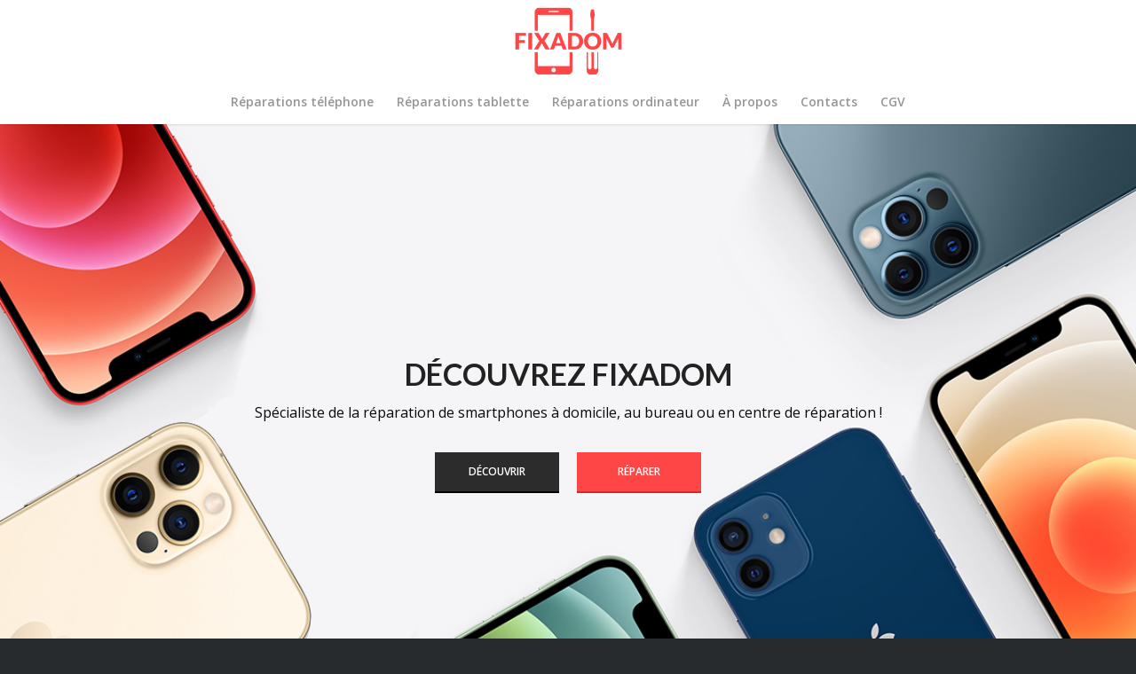

--- FILE ---
content_type: text/html; charset=UTF-8
request_url: https://fixadom.fr/
body_size: 13702
content:
<!DOCTYPE html>
<html lang="fr-FR" class="html_stretched responsive av-preloader-disabled av-default-lightbox  html_header_top html_logo_center html_bottom_nav_header html_menu_right html_slim html_header_sticky html_header_shrinking html_mobile_menu_tablet html_header_searchicon_disabled html_content_align_center html_header_unstick_top html_header_stretch html_minimal_header html_minimal_header_shadow html_elegant-blog html_modern-blog html_av-submenu-hidden html_av-submenu-display-click html_av-overlay-side html_av-overlay-side-classic html_av-submenu-clone html_entry_id_206 av-cookies-no-cookie-consent av-no-preview html_text_menu_active ">
<head>
<script>(function(w,d,s,l,i){w[l]=w[l]||[];w[l].push({'gtm.start':
new Date().getTime(),event:'gtm.js'});var f=d.getElementsByTagName(s)[0],
j=d.createElement(s),dl=l!='dataLayer'?'&l='+l:'';j.async=true;j.src=
'https://www.googletagmanager.com/gtm.js?id='+i+dl;f.parentNode.insertBefore(j,f);
})(window,document,'script','dataLayer','GTM-FVTMHSH');</script>
<meta charset="UTF-8" />
<meta name="robots" content="index, follow" />


<!-- mobile setting -->
<meta name="viewport" content="width=device-width, initial-scale=1">

<!-- Scripts/CSS and wp_head hook -->
<title>Fixadom &#8211; Réparation d&#039;iPhone à domicile ou au bureau</title>
<meta name='robots' content='max-image-preview:large' />
<link rel='dns-prefetch' href='//s.w.org' />
<link rel="alternate" type="application/rss+xml" title="Fixadom &raquo; Flux" href="https://fixadom.fr/feed/" />
<link rel="alternate" type="application/rss+xml" title="Fixadom &raquo; Flux des commentaires" href="https://fixadom.fr/comments/feed/" />

<!-- google webfont font replacement -->

			<script type='text/javascript'>

				(function() {
					
					/*	check if webfonts are disabled by user setting via cookie - or user must opt in.	*/
					var html = document.getElementsByTagName('html')[0];
					var cookie_check = html.className.indexOf('av-cookies-needs-opt-in') >= 0 || html.className.indexOf('av-cookies-can-opt-out') >= 0;
					var allow_continue = true;
					var silent_accept_cookie = html.className.indexOf('av-cookies-user-silent-accept') >= 0;

					if( cookie_check && ! silent_accept_cookie )
					{
						if( ! document.cookie.match(/aviaCookieConsent/) || html.className.indexOf('av-cookies-session-refused') >= 0 )
						{
							allow_continue = false;
						}
						else
						{
							if( ! document.cookie.match(/aviaPrivacyRefuseCookiesHideBar/) )
							{
								allow_continue = false;
							}
							else if( ! document.cookie.match(/aviaPrivacyEssentialCookiesEnabled/) )
							{
								allow_continue = false;
							}
							else if( document.cookie.match(/aviaPrivacyGoogleWebfontsDisabled/) )
							{
								allow_continue = false;
							}
						}
					}
					
					if( allow_continue )
					{
						var f = document.createElement('link');
					
						f.type 	= 'text/css';
						f.rel 	= 'stylesheet';
						f.href 	= '//fonts.googleapis.com/css?family=Lato:300,400,700%7COpen+Sans:400,600';
						f.id 	= 'avia-google-webfont';

						document.getElementsByTagName('head')[0].appendChild(f);
					}
				})();
			
			</script>
					<script type="text/javascript">
			window._wpemojiSettings = {"baseUrl":"https:\/\/s.w.org\/images\/core\/emoji\/13.1.0\/72x72\/","ext":".png","svgUrl":"https:\/\/s.w.org\/images\/core\/emoji\/13.1.0\/svg\/","svgExt":".svg","source":{"concatemoji":"https:\/\/fixadom.fr\/wp-includes\/js\/wp-emoji-release.min.js?ver=5.8.12"}};
			!function(e,a,t){var n,r,o,i=a.createElement("canvas"),p=i.getContext&&i.getContext("2d");function s(e,t){var a=String.fromCharCode;p.clearRect(0,0,i.width,i.height),p.fillText(a.apply(this,e),0,0);e=i.toDataURL();return p.clearRect(0,0,i.width,i.height),p.fillText(a.apply(this,t),0,0),e===i.toDataURL()}function c(e){var t=a.createElement("script");t.src=e,t.defer=t.type="text/javascript",a.getElementsByTagName("head")[0].appendChild(t)}for(o=Array("flag","emoji"),t.supports={everything:!0,everythingExceptFlag:!0},r=0;r<o.length;r++)t.supports[o[r]]=function(e){if(!p||!p.fillText)return!1;switch(p.textBaseline="top",p.font="600 32px Arial",e){case"flag":return s([127987,65039,8205,9895,65039],[127987,65039,8203,9895,65039])?!1:!s([55356,56826,55356,56819],[55356,56826,8203,55356,56819])&&!s([55356,57332,56128,56423,56128,56418,56128,56421,56128,56430,56128,56423,56128,56447],[55356,57332,8203,56128,56423,8203,56128,56418,8203,56128,56421,8203,56128,56430,8203,56128,56423,8203,56128,56447]);case"emoji":return!s([10084,65039,8205,55357,56613],[10084,65039,8203,55357,56613])}return!1}(o[r]),t.supports.everything=t.supports.everything&&t.supports[o[r]],"flag"!==o[r]&&(t.supports.everythingExceptFlag=t.supports.everythingExceptFlag&&t.supports[o[r]]);t.supports.everythingExceptFlag=t.supports.everythingExceptFlag&&!t.supports.flag,t.DOMReady=!1,t.readyCallback=function(){t.DOMReady=!0},t.supports.everything||(n=function(){t.readyCallback()},a.addEventListener?(a.addEventListener("DOMContentLoaded",n,!1),e.addEventListener("load",n,!1)):(e.attachEvent("onload",n),a.attachEvent("onreadystatechange",function(){"complete"===a.readyState&&t.readyCallback()})),(n=t.source||{}).concatemoji?c(n.concatemoji):n.wpemoji&&n.twemoji&&(c(n.twemoji),c(n.wpemoji)))}(window,document,window._wpemojiSettings);
		</script>
		<style type="text/css">
img.wp-smiley,
img.emoji {
	display: inline !important;
	border: none !important;
	box-shadow: none !important;
	height: 1em !important;
	width: 1em !important;
	margin: 0 .07em !important;
	vertical-align: -0.1em !important;
	background: none !important;
	padding: 0 !important;
}
</style>
	<link rel='stylesheet' id='wp-block-library-css'  href='https://fixadom.fr/wp-includes/css/dist/block-library/style.min.css?ver=5.8.12' type='text/css' media='all' />
<link rel='stylesheet' id='mediaelement-css'  href='https://fixadom.fr/wp-includes/js/mediaelement/mediaelementplayer-legacy.min.css?ver=4.2.16' type='text/css' media='all' />
<link rel='stylesheet' id='wp-mediaelement-css'  href='https://fixadom.fr/wp-includes/js/mediaelement/wp-mediaelement.min.css?ver=5.8.12' type='text/css' media='all' />
<link rel='stylesheet' id='avia-merged-styles-css'  href='https://fixadom.fr/wp-content/uploads/dynamic_avia/avia-merged-styles-188c86d97a74f4a71c2d2e5db736bde2---623b80cd5bca5.css' type='text/css' media='all' />
<script type='text/javascript' src='https://fixadom.fr/wp-includes/js/jquery/jquery.min.js?ver=3.6.0' id='jquery-core-js'></script>
<link rel="https://api.w.org/" href="https://fixadom.fr/wp-json/" /><link rel="alternate" type="application/json" href="https://fixadom.fr/wp-json/wp/v2/pages/206" /><link rel="EditURI" type="application/rsd+xml" title="RSD" href="https://fixadom.fr/xmlrpc.php?rsd" />
<link rel="wlwmanifest" type="application/wlwmanifest+xml" href="https://fixadom.fr/wp-includes/wlwmanifest.xml" /> 
<meta name="generator" content="WordPress 5.8.12" />
<link rel="canonical" href="https://fixadom.fr/" />
<link rel='shortlink' href='https://fixadom.fr/' />
<link rel="alternate" type="application/json+oembed" href="https://fixadom.fr/wp-json/oembed/1.0/embed?url=https%3A%2F%2Ffixadom.fr%2F" />
<link rel="alternate" type="text/xml+oembed" href="https://fixadom.fr/wp-json/oembed/1.0/embed?url=https%3A%2F%2Ffixadom.fr%2F&#038;format=xml" />
<link rel="profile" href="http://gmpg.org/xfn/11" />
<link rel="alternate" type="application/rss+xml" title="Fixadom RSS2 Feed" href="https://fixadom.fr/feed/" />
<link rel="pingback" href="https://fixadom.fr/xmlrpc.php" />
<!--[if lt IE 9]><script src="https://fixadom.fr/wp-content/themes/themeforest-6rOMhBAv-enfold-responsive-multipurpose-theme/enfold/js/html5shiv.js"></script><![endif]-->


<!-- To speed up the rendering and to display the site as fast as possible to the user we include some styles and scripts for above the fold content inline -->
<script type="text/javascript">'use strict';var avia_is_mobile=!1;if(/Android|webOS|iPhone|iPad|iPod|BlackBerry|IEMobile|Opera Mini/i.test(navigator.userAgent)&&'ontouchstart' in document.documentElement){avia_is_mobile=!0;document.documentElement.className+=' avia_mobile '}
else{document.documentElement.className+=' avia_desktop '};document.documentElement.className+=' js_active ';(function(){var e=['-webkit-','-moz-','-ms-',''],n='';for(var t in e){if(e[t]+'transform' in document.documentElement.style){document.documentElement.className+=' avia_transform ';n=e[t]+'transform'};if(e[t]+'perspective' in document.documentElement.style)document.documentElement.className+=' avia_transform3d '};if(typeof document.getElementsByClassName=='function'&&typeof document.documentElement.getBoundingClientRect=='function'&&avia_is_mobile==!1){if(n&&window.innerHeight>0){setTimeout(function(){var e=0,o={},a=0,t=document.getElementsByClassName('av-parallax'),i=window.pageYOffset||document.documentElement.scrollTop;for(e=0;e<t.length;e++){t[e].style.top='0px';o=t[e].getBoundingClientRect();a=Math.ceil((window.innerHeight+i-o.top)*0.3);t[e].style[n]='translate(0px, '+a+'px)';t[e].style.top='auto';t[e].className+=' enabled-parallax '}},50)}}})();</script><link rel="icon" href="https://fixadom.fr/wp-content/uploads/2021/03/cropped-Fixadom-Favicon-V3-1-32x32.png" sizes="32x32" />
<link rel="icon" href="https://fixadom.fr/wp-content/uploads/2021/03/cropped-Fixadom-Favicon-V3-1-192x192.png" sizes="192x192" />
<link rel="apple-touch-icon" href="https://fixadom.fr/wp-content/uploads/2021/03/cropped-Fixadom-Favicon-V3-1-180x180.png" />
<meta name="msapplication-TileImage" content="https://fixadom.fr/wp-content/uploads/2021/03/cropped-Fixadom-Favicon-V3-1-270x270.png" />
<style type='text/css'>
@font-face {font-family: 'entypo-fontello'; font-weight: normal; font-style: normal; font-display: auto;
src: url('https://fixadom.fr/wp-content/themes/themeforest-6rOMhBAv-enfold-responsive-multipurpose-theme/enfold/config-templatebuilder/avia-template-builder/assets/fonts/entypo-fontello.woff2') format('woff2'),
url('https://fixadom.fr/wp-content/themes/themeforest-6rOMhBAv-enfold-responsive-multipurpose-theme/enfold/config-templatebuilder/avia-template-builder/assets/fonts/entypo-fontello.woff') format('woff'),
url('https://fixadom.fr/wp-content/themes/themeforest-6rOMhBAv-enfold-responsive-multipurpose-theme/enfold/config-templatebuilder/avia-template-builder/assets/fonts/entypo-fontello.ttf') format('truetype'), 
url('https://fixadom.fr/wp-content/themes/themeforest-6rOMhBAv-enfold-responsive-multipurpose-theme/enfold/config-templatebuilder/avia-template-builder/assets/fonts/entypo-fontello.svg#entypo-fontello') format('svg'),
url('https://fixadom.fr/wp-content/themes/themeforest-6rOMhBAv-enfold-responsive-multipurpose-theme/enfold/config-templatebuilder/avia-template-builder/assets/fonts/entypo-fontello.eot'),
url('https://fixadom.fr/wp-content/themes/themeforest-6rOMhBAv-enfold-responsive-multipurpose-theme/enfold/config-templatebuilder/avia-template-builder/assets/fonts/entypo-fontello.eot?#iefix') format('embedded-opentype');
} #top .avia-font-entypo-fontello, body .avia-font-entypo-fontello, html body [data-av_iconfont='entypo-fontello']:before{ font-family: 'entypo-fontello'; }
</style>

<!--
Debugging Info for Theme support: 

Theme: Enfold
Version: 4.7.6.4
Installed: themeforest-6rOMhBAv-enfold-responsive-multipurpose-theme/enfold
AviaFramework Version: 5.0
AviaBuilder Version: 4.7.6.4
aviaElementManager Version: 1.0.1
ML:512-PU:53-PLA:1
WP:5.8.12
Compress: CSS:all theme files - JS:all theme files
Updates: disabled
PLAu:1
-->
</head>




<body id="top" class="home page-template-default page page-id-206  rtl_columns stretched lato open_sans" itemscope="itemscope" itemtype="https://schema.org/WebPage" >
	<noscript><iframe src="https://www.googletagmanager.com/ns.html?id=GTM-FVTMHSH"
height="0" width="0" style="display:none;visibility:hidden"></iframe></noscript>

	
	<div id='wrap_all'>

	
<header id='header' class='all_colors header_color light_bg_color  av_header_top av_logo_center av_bottom_nav_header av_menu_right av_slim av_header_sticky av_header_shrinking av_header_stretch av_mobile_menu_tablet av_header_searchicon_disabled av_header_unstick_top av_minimal_header av_minimal_header_shadow av_alternate_logo_active av_header_border_disabled'  role="banner" itemscope="itemscope" itemtype="https://schema.org/WPHeader" >

		<div  id='header_main' class='container_wrap container_wrap_logo'>
	
        <div class='container av-logo-container'><div class='inner-container'><span class='logo'><a href='https://fixadom.fr/'><img height="100" width="300" src='http://www.fixadom.fr/wp-content/uploads/2020/11/logo-fixadom-carre.png' alt='Fixadom' title='' /></a></span></div></div><div id='header_main_alternate' class='container_wrap'><div class='container'><nav class='main_menu' data-selectname='Sélectionner une page'  role="navigation" itemscope="itemscope" itemtype="https://schema.org/SiteNavigationElement" ><div class="avia-menu av-main-nav-wrap"><ul id="avia-menu" class="menu av-main-nav"><li id="menu-item-6329" class="menu-item menu-item-type-post_type menu-item-object-page menu-item-has-children menu-item-top-level menu-item-top-level-1"><a href="https://fixadom.fr/reparations/telephone/" itemprop="url"><span class="avia-bullet"></span><span class="avia-menu-text">Réparations téléphone</span><span class="avia-menu-fx"><span class="avia-arrow-wrap"><span class="avia-arrow"></span></span></span></a>


<ul class="sub-menu">
	<li id="menu-item-6643" class="menu-item menu-item-type-post_type menu-item-object-page menu-item-has-children"><a href="https://fixadom.fr/reparations/telephone/iphone/" itemprop="url"><span class="avia-bullet"></span><span class="avia-menu-text">Réparations iPhone</span></a>
	<ul class="sub-menu">
		<li id="menu-item-6926" class="menu-item menu-item-type-post_type menu-item-object-page menu-item-has-children"><a href="https://fixadom.fr/reparations/telephone/iphone/2024-2/" itemprop="url"><span class="avia-bullet"></span><span class="avia-menu-text">Les iPhone 15</span></a>
		<ul class="sub-menu">
			<li id="menu-item-6927" class="menu-item menu-item-type-post_type menu-item-object-page"><a href="https://fixadom.fr/reparations/telephone/iphone/2024-2/15-pro-max/" itemprop="url"><span class="avia-bullet"></span><span class="avia-menu-text">iPhone 15 Pro Max</span></a></li>
			<li id="menu-item-6928" class="menu-item menu-item-type-post_type menu-item-object-page"><a href="https://fixadom.fr/reparations/telephone/iphone/2024-2/15-pro/" itemprop="url"><span class="avia-bullet"></span><span class="avia-menu-text">iPhone 15 Pro</span></a></li>
			<li id="menu-item-6929" class="menu-item menu-item-type-post_type menu-item-object-page"><a href="https://fixadom.fr/reparations/telephone/iphone/2024-2/15-plus/" itemprop="url"><span class="avia-bullet"></span><span class="avia-menu-text">iPhone 15 Plus</span></a></li>
			<li id="menu-item-6930" class="menu-item menu-item-type-post_type menu-item-object-page"><a href="https://fixadom.fr/reparations/telephone/iphone/2024-2/15-2/" itemprop="url"><span class="avia-bullet"></span><span class="avia-menu-text">iPhone 15</span></a></li>
		</ul>
</li>
		<li id="menu-item-6829" class="menu-item menu-item-type-post_type menu-item-object-page menu-item-has-children"><a href="https://fixadom.fr/reparations/telephone/iphone/2022-2/" itemprop="url"><span class="avia-bullet"></span><span class="avia-menu-text">Les iPhone 14</span></a>
		<ul class="sub-menu">
			<li id="menu-item-6830" class="menu-item menu-item-type-post_type menu-item-object-page"><a href="https://fixadom.fr/reparations/telephone/iphone/2022-2/14-pro-max/" itemprop="url"><span class="avia-bullet"></span><span class="avia-menu-text">iPhone 14 Pro Max</span></a></li>
			<li id="menu-item-6831" class="menu-item menu-item-type-post_type menu-item-object-page"><a href="https://fixadom.fr/reparations/telephone/iphone/2022-2/14-pro/" itemprop="url"><span class="avia-bullet"></span><span class="avia-menu-text">iPhone 14 Pro</span></a></li>
			<li id="menu-item-6832" class="menu-item menu-item-type-post_type menu-item-object-page"><a href="https://fixadom.fr/reparations/telephone/iphone/2022-2/14-plus/" itemprop="url"><span class="avia-bullet"></span><span class="avia-menu-text">iPhone 14 Plus</span></a></li>
			<li id="menu-item-6833" class="menu-item menu-item-type-post_type menu-item-object-page"><a href="https://fixadom.fr/reparations/telephone/iphone/2022-2/14-2/" itemprop="url"><span class="avia-bullet"></span><span class="avia-menu-text">iPhone 14</span></a></li>
		</ul>
</li>
		<li id="menu-item-6834" class="menu-item menu-item-type-post_type menu-item-object-page menu-item-has-children"><a href="https://fixadom.fr/reparations/telephone/iphone/2021-2/" itemprop="url"><span class="avia-bullet"></span><span class="avia-menu-text">Les iPhone 13</span></a>
		<ul class="sub-menu">
			<li id="menu-item-6835" class="menu-item menu-item-type-post_type menu-item-object-page"><a href="https://fixadom.fr/reparations/telephone/iphone/2021-2/13-pro-max/" itemprop="url"><span class="avia-bullet"></span><span class="avia-menu-text">iPhone 13 Pro Max</span></a></li>
			<li id="menu-item-6836" class="menu-item menu-item-type-post_type menu-item-object-page"><a href="https://fixadom.fr/reparations/telephone/iphone/2021-2/13-pro/" itemprop="url"><span class="avia-bullet"></span><span class="avia-menu-text">iPhone 13 Pro</span></a></li>
			<li id="menu-item-6837" class="menu-item menu-item-type-post_type menu-item-object-page"><a href="https://fixadom.fr/reparations/telephone/iphone/2021-2/13-2/" itemprop="url"><span class="avia-bullet"></span><span class="avia-menu-text">iPhone 13</span></a></li>
			<li id="menu-item-6838" class="menu-item menu-item-type-post_type menu-item-object-page"><a href="https://fixadom.fr/reparations/telephone/iphone/2021-2/13-mini/" itemprop="url"><span class="avia-bullet"></span><span class="avia-menu-text">iPhone 13 mini</span></a></li>
		</ul>
</li>
		<li id="menu-item-6317" class="menu-item menu-item-type-post_type menu-item-object-page menu-item-has-children"><a href="https://fixadom.fr/reparations/telephone/iphone/2020-2/" itemprop="url"><span class="avia-bullet"></span><span class="avia-menu-text">Les iPhone 12</span></a>
		<ul class="sub-menu">
			<li id="menu-item-6314" class="menu-item menu-item-type-post_type menu-item-object-page"><a href="https://fixadom.fr/reparations/telephone/iphone/2020-2/12-pro-max/" itemprop="url"><span class="avia-bullet"></span><span class="avia-menu-text">iPhone 12 Pro max</span></a></li>
			<li id="menu-item-6312" class="menu-item menu-item-type-post_type menu-item-object-page"><a href="https://fixadom.fr/reparations/telephone/iphone/2020-2/12-pro/" itemprop="url"><span class="avia-bullet"></span><span class="avia-menu-text">iPhone 12 Pro</span></a></li>
			<li id="menu-item-6316" class="menu-item menu-item-type-post_type menu-item-object-page"><a href="https://fixadom.fr/reparations/telephone/iphone/2020-2/iphone-12/" itemprop="url"><span class="avia-bullet"></span><span class="avia-menu-text">iPhone 12</span></a></li>
			<li id="menu-item-6315" class="menu-item menu-item-type-post_type menu-item-object-page"><a href="https://fixadom.fr/reparations/telephone/iphone/2020-2/12-mini/" itemprop="url"><span class="avia-bullet"></span><span class="avia-menu-text">iPhone 12 mini</span></a></li>
		</ul>
</li>
		<li id="menu-item-6318" class="menu-item menu-item-type-post_type menu-item-object-page menu-item-has-children"><a href="https://fixadom.fr/reparations/telephone/iphone/2019-2/" itemprop="url"><span class="avia-bullet"></span><span class="avia-menu-text">Les iPhone 11</span></a>
		<ul class="sub-menu">
			<li id="menu-item-3867" class="menu-item menu-item-type-post_type menu-item-object-page"><a href="https://fixadom.fr/reparation-a-domicile-iphone-11-pro-max/" itemprop="url"><span class="avia-bullet"></span><span class="avia-menu-text">iPhone 11 Pro Max</span></a></li>
			<li id="menu-item-3866" class="menu-item menu-item-type-post_type menu-item-object-page"><a href="https://fixadom.fr/reparation-a-domicile-iphone-11-pro/" itemprop="url"><span class="avia-bullet"></span><span class="avia-menu-text">iPhone 11 Pro</span></a></li>
			<li id="menu-item-3879" class="menu-item menu-item-type-post_type menu-item-object-page"><a href="https://fixadom.fr/reparation-a-domicile-iphone-se-2-generation/" itemprop="url"><span class="avia-bullet"></span><span class="avia-menu-text">iPhone SE (2° génération)</span></a></li>
			<li id="menu-item-3865" class="menu-item menu-item-type-post_type menu-item-object-page"><a href="https://fixadom.fr/reparation-a-domicile-iphone-11/" itemprop="url"><span class="avia-bullet"></span><span class="avia-menu-text">iPhone 11</span></a></li>
		</ul>
</li>
		<li id="menu-item-6319" class="menu-item menu-item-type-post_type menu-item-object-page menu-item-has-children"><a href="https://fixadom.fr/reparations/telephone/iphone/2017-2018/" itemprop="url"><span class="avia-bullet"></span><span class="avia-menu-text">Les iPhone X</span></a>
		<ul class="sub-menu">
			<li id="menu-item-3883" class="menu-item menu-item-type-post_type menu-item-object-page"><a href="https://fixadom.fr/reparation-a-domicile-iphone-xs-max/" itemprop="url"><span class="avia-bullet"></span><span class="avia-menu-text">iPhone XS Max</span></a></li>
			<li id="menu-item-3882" class="menu-item menu-item-type-post_type menu-item-object-page"><a href="https://fixadom.fr/reparation-a-domicile-iphone-xs/" itemprop="url"><span class="avia-bullet"></span><span class="avia-menu-text">iPhone XS</span></a></li>
			<li id="menu-item-3881" class="menu-item menu-item-type-post_type menu-item-object-page"><a href="https://fixadom.fr/reparation-a-domicile-iphone-xr/" itemprop="url"><span class="avia-bullet"></span><span class="avia-menu-text">iPhone XR</span></a></li>
			<li id="menu-item-3880" class="menu-item menu-item-type-post_type menu-item-object-page"><a href="https://fixadom.fr/reparation-a-domicile-iphone-x/" itemprop="url"><span class="avia-bullet"></span><span class="avia-menu-text">iPhone X</span></a></li>
		</ul>
</li>
		<li id="menu-item-6320" class="menu-item menu-item-type-post_type menu-item-object-page menu-item-has-children"><a href="https://fixadom.fr/reparations/telephone/iphone/2017-2/" itemprop="url"><span class="avia-bullet"></span><span class="avia-menu-text">Les iPhone 8</span></a>
		<ul class="sub-menu">
			<li id="menu-item-3878" class="menu-item menu-item-type-post_type menu-item-object-page"><a href="https://fixadom.fr/reparation-a-domicile-iphone-8-plus/" itemprop="url"><span class="avia-bullet"></span><span class="avia-menu-text">iPhone 8 plus</span></a></li>
			<li id="menu-item-3877" class="menu-item menu-item-type-post_type menu-item-object-page"><a href="https://fixadom.fr/reparation-a-domicile-iphone-8/" itemprop="url"><span class="avia-bullet"></span><span class="avia-menu-text">iPhone 8</span></a></li>
		</ul>
</li>
		<li id="menu-item-6321" class="menu-item menu-item-type-post_type menu-item-object-page menu-item-has-children"><a href="https://fixadom.fr/reparations/telephone/iphone/2016-2/" itemprop="url"><span class="avia-bullet"></span><span class="avia-menu-text">Les iPhone 7</span></a>
		<ul class="sub-menu">
			<li id="menu-item-3876" class="menu-item menu-item-type-post_type menu-item-object-page"><a href="https://fixadom.fr/reparation-a-domicile-iphone-7-plus/" itemprop="url"><span class="avia-bullet"></span><span class="avia-menu-text">iPhone 7 plus</span></a></li>
			<li id="menu-item-3875" class="menu-item menu-item-type-post_type menu-item-object-page"><a href="https://fixadom.fr/reparation-a-domicile-iphone-7/" itemprop="url"><span class="avia-bullet"></span><span class="avia-menu-text">iPhone 7</span></a></li>
		</ul>
</li>
		<li id="menu-item-6322" class="menu-item menu-item-type-post_type menu-item-object-page menu-item-has-children"><a href="https://fixadom.fr/reparations/telephone/iphone/2014-2015/" itemprop="url"><span class="avia-bullet"></span><span class="avia-menu-text">Les iPhone 6</span></a>
		<ul class="sub-menu">
			<li id="menu-item-3768" class="menu-item menu-item-type-post_type menu-item-object-page"><a href="https://fixadom.fr/reparation-a-domicile-iphone-6s-plus/" itemprop="url"><span class="avia-bullet"></span><span class="avia-menu-text">iPhone 6s plus</span></a></li>
			<li id="menu-item-3873" class="menu-item menu-item-type-post_type menu-item-object-page"><a href="https://fixadom.fr/reparation-a-domicile-iphone-6-plus/" itemprop="url"><span class="avia-bullet"></span><span class="avia-menu-text">iPhone 6 plus</span></a></li>
			<li id="menu-item-3874" class="menu-item menu-item-type-post_type menu-item-object-page"><a href="https://fixadom.fr/reparation-a-domicile-iphone-6s/" itemprop="url"><span class="avia-bullet"></span><span class="avia-menu-text">iPhone 6s</span></a></li>
			<li id="menu-item-3872" class="menu-item menu-item-type-post_type menu-item-object-page"><a href="https://fixadom.fr/reparation-a-domicile-iphone-6/" itemprop="url"><span class="avia-bullet"></span><span class="avia-menu-text">iPhone 6</span></a></li>
		</ul>
</li>
	</ul>
</li>
	<li id="menu-item-6333" class="menu-item menu-item-type-post_type menu-item-object-page menu-item-has-children"><a href="https://fixadom.fr/reparations/telephone/samsung/" itemprop="url"><span class="avia-bullet"></span><span class="avia-menu-text">Réparations Samsung</span></a>
	<ul class="sub-menu">
		<li id="menu-item-6345" class="menu-item menu-item-type-post_type menu-item-object-page menu-item-has-children"><a href="https://fixadom.fr/reparations/telephone/samsung/galaxy-a/" itemprop="url"><span class="avia-bullet"></span><span class="avia-menu-text">Les Samsung Galaxy A</span></a>
		<ul class="sub-menu">
			<li id="menu-item-6335" class="menu-item menu-item-type-post_type menu-item-object-page"><a href="https://fixadom.fr/reparations/telephone/samsung/galaxy-a/10-3/" itemprop="url"><span class="avia-bullet"></span><span class="avia-menu-text">Samsung Galaxy A10</span></a></li>
			<li id="menu-item-6336" class="menu-item menu-item-type-post_type menu-item-object-page"><a href="https://fixadom.fr/reparations/telephone/samsung/galaxy-a/20e/" itemprop="url"><span class="avia-bullet"></span><span class="avia-menu-text">Samsung Galaxy A20 E</span></a></li>
			<li id="menu-item-6337" class="menu-item menu-item-type-post_type menu-item-object-page"><a href="https://fixadom.fr/reparations/telephone/samsung/galaxy-a/21s/" itemprop="url"><span class="avia-bullet"></span><span class="avia-menu-text">Samsung Galaxy A21 S</span></a></li>
			<li id="menu-item-6338" class="menu-item menu-item-type-post_type menu-item-object-page"><a href="https://fixadom.fr/reparations/telephone/samsung/galaxy-a/31-2/" itemprop="url"><span class="avia-bullet"></span><span class="avia-menu-text">Samsung Galaxy A31</span></a></li>
			<li id="menu-item-6339" class="menu-item menu-item-type-post_type menu-item-object-page"><a href="https://fixadom.fr/reparations/telephone/samsung/galaxy-a/40-2/" itemprop="url"><span class="avia-bullet"></span><span class="avia-menu-text">Samsung Galaxy A40</span></a></li>
			<li id="menu-item-6340" class="menu-item menu-item-type-post_type menu-item-object-page"><a href="https://fixadom.fr/reparations/telephone/samsung/galaxy-a/50-2/" itemprop="url"><span class="avia-bullet"></span><span class="avia-menu-text">Samsung Galaxy A50</span></a></li>
			<li id="menu-item-6341" class="menu-item menu-item-type-post_type menu-item-object-page"><a href="https://fixadom.fr/reparations/telephone/samsung/galaxy-a/51-2/" itemprop="url"><span class="avia-bullet"></span><span class="avia-menu-text">Samsung Galaxy A51</span></a></li>
			<li id="menu-item-6342" class="menu-item menu-item-type-post_type menu-item-object-page"><a href="https://fixadom.fr/reparations/telephone/samsung/galaxy-a/70-2/" itemprop="url"><span class="avia-bullet"></span><span class="avia-menu-text">Samsung Galaxy A70</span></a></li>
			<li id="menu-item-6343" class="menu-item menu-item-type-post_type menu-item-object-page"><a href="https://fixadom.fr/reparations/telephone/samsung/galaxy-a/71-2/" itemprop="url"><span class="avia-bullet"></span><span class="avia-menu-text">Samsung Galaxy A71</span></a></li>
			<li id="menu-item-6344" class="menu-item menu-item-type-post_type menu-item-object-page"><a href="https://fixadom.fr/reparations/telephone/samsung/galaxy-a/80-2/" itemprop="url"><span class="avia-bullet"></span><span class="avia-menu-text">Samsung Galaxy A80</span></a></li>
		</ul>
</li>
		<li id="menu-item-6346" class="menu-item menu-item-type-post_type menu-item-object-page menu-item-has-children"><a href="https://fixadom.fr/reparations/telephone/samsung/galaxy-note/" itemprop="url"><span class="avia-bullet"></span><span class="avia-menu-text">Les Samsung Galaxy Note</span></a>
		<ul class="sub-menu">
			<li id="menu-item-6351" class="menu-item menu-item-type-post_type menu-item-object-page"><a href="https://fixadom.fr/reparations/telephone/samsung/galaxy-note/8-3/" itemprop="url"><span class="avia-bullet"></span><span class="avia-menu-text">Samsung Galaxy Note 8</span></a></li>
			<li id="menu-item-6352" class="menu-item menu-item-type-post_type menu-item-object-page"><a href="https://fixadom.fr/reparations/telephone/samsung/galaxy-note/9-3/" itemprop="url"><span class="avia-bullet"></span><span class="avia-menu-text">Samsung Galaxy Note 9</span></a></li>
			<li id="menu-item-6347" class="menu-item menu-item-type-post_type menu-item-object-page"><a href="https://fixadom.fr/reparations/telephone/samsung/galaxy-note/10-4/" itemprop="url"><span class="avia-bullet"></span><span class="avia-menu-text">Samsung Galaxy Note 10</span></a></li>
			<li id="menu-item-6348" class="menu-item menu-item-type-post_type menu-item-object-page"><a href="https://fixadom.fr/reparations/telephone/samsung/galaxy-note/10-light/" itemprop="url"><span class="avia-bullet"></span><span class="avia-menu-text">Samsung Galaxy Note 10 light</span></a></li>
			<li id="menu-item-6349" class="menu-item menu-item-type-post_type menu-item-object-page"><a href="https://fixadom.fr/reparations/telephone/samsung/galaxy-note/10plus/" itemprop="url"><span class="avia-bullet"></span><span class="avia-menu-text">Samsung Galaxy Note 10 plus</span></a></li>
			<li id="menu-item-6350" class="menu-item menu-item-type-post_type menu-item-object-page"><a href="https://fixadom.fr/reparations/telephone/samsung/galaxy-note/20-3/" itemprop="url"><span class="avia-bullet"></span><span class="avia-menu-text">Samsung Galaxy Note 20</span></a></li>
		</ul>
</li>
		<li id="menu-item-6353" class="menu-item menu-item-type-post_type menu-item-object-page menu-item-has-children"><a href="https://fixadom.fr/reparations/telephone/samsung/galaxy-s/" itemprop="url"><span class="avia-bullet"></span><span class="avia-menu-text">Les Samsung Galaxy S</span></a>
		<ul class="sub-menu">
			<li id="menu-item-6364" class="menu-item menu-item-type-post_type menu-item-object-page"><a href="https://fixadom.fr/reparations/telephone/samsung/galaxy-s/8-2/" itemprop="url"><span class="avia-bullet"></span><span class="avia-menu-text">Samsung Galaxy S8</span></a></li>
			<li id="menu-item-6365" class="menu-item menu-item-type-post_type menu-item-object-page"><a href="https://fixadom.fr/reparations/telephone/samsung/galaxy-s/8-plus/" itemprop="url"><span class="avia-bullet"></span><span class="avia-menu-text">Samsung Galaxy S8 plus</span></a></li>
			<li id="menu-item-6366" class="menu-item menu-item-type-post_type menu-item-object-page"><a href="https://fixadom.fr/reparations/telephone/samsung/galaxy-s/9-2/" itemprop="url"><span class="avia-bullet"></span><span class="avia-menu-text">Samsung Galaxy S9</span></a></li>
			<li id="menu-item-6367" class="menu-item menu-item-type-post_type menu-item-object-page"><a href="https://fixadom.fr/reparations/telephone/samsung/galaxy-s/9-plus/" itemprop="url"><span class="avia-bullet"></span><span class="avia-menu-text">Samsung Galaxy S9 plus</span></a></li>
			<li id="menu-item-6354" class="menu-item menu-item-type-post_type menu-item-object-page"><a href="https://fixadom.fr/reparations/telephone/samsung/galaxy-s/10-2/" itemprop="url"><span class="avia-bullet"></span><span class="avia-menu-text">Samsung Galaxy S10</span></a></li>
			<li id="menu-item-6355" class="menu-item menu-item-type-post_type menu-item-object-page"><a href="https://fixadom.fr/reparations/telephone/samsung/galaxy-s/10-e/" itemprop="url"><span class="avia-bullet"></span><span class="avia-menu-text">Samsung Galaxy S10 E</span></a></li>
			<li id="menu-item-6356" class="menu-item menu-item-type-post_type menu-item-object-page"><a href="https://fixadom.fr/reparations/telephone/samsung/galaxy-s/10-plus/" itemprop="url"><span class="avia-bullet"></span><span class="avia-menu-text">Samsung Galaxy S10 plus</span></a></li>
			<li id="menu-item-6357" class="menu-item menu-item-type-post_type menu-item-object-page"><a href="https://fixadom.fr/reparations/telephone/samsung/galaxy-s/20-2/" itemprop="url"><span class="avia-bullet"></span><span class="avia-menu-text">Samsung Galaxy S20</span></a></li>
			<li id="menu-item-6358" class="menu-item menu-item-type-post_type menu-item-object-page"><a href="https://fixadom.fr/reparations/telephone/samsung/galaxy-s/20-fe/" itemprop="url"><span class="avia-bullet"></span><span class="avia-menu-text">Samsung Galaxy S20 FE</span></a></li>
			<li id="menu-item-6359" class="menu-item menu-item-type-post_type menu-item-object-page"><a href="https://fixadom.fr/reparations/telephone/samsung/galaxy-s/20-plus/" itemprop="url"><span class="avia-bullet"></span><span class="avia-menu-text">Samsung Galaxy S20 plus</span></a></li>
			<li id="menu-item-6360" class="menu-item menu-item-type-post_type menu-item-object-page"><a href="https://fixadom.fr/reparations/telephone/samsung/galaxy-s/20-ultra/" itemprop="url"><span class="avia-bullet"></span><span class="avia-menu-text">Samsung Galaxy S20 Ultra</span></a></li>
			<li id="menu-item-6361" class="menu-item menu-item-type-post_type menu-item-object-page"><a href="https://fixadom.fr/reparations/telephone/samsung/galaxy-s/21-2/" itemprop="url"><span class="avia-bullet"></span><span class="avia-menu-text">Samsung Galaxy S21</span></a></li>
			<li id="menu-item-6362" class="menu-item menu-item-type-post_type menu-item-object-page"><a href="https://fixadom.fr/reparations/telephone/samsung/galaxy-s/21-plus/" itemprop="url"><span class="avia-bullet"></span><span class="avia-menu-text">Samsung Galaxy S21 plus</span></a></li>
			<li id="menu-item-6363" class="menu-item menu-item-type-post_type menu-item-object-page"><a href="https://fixadom.fr/reparations/telephone/samsung/galaxy-s/21-ultra/" itemprop="url"><span class="avia-bullet"></span><span class="avia-menu-text">Samsung Galaxy S21 Ultra</span></a></li>
		</ul>
</li>
	</ul>
</li>
	<li id="menu-item-6376" class="menu-item menu-item-type-post_type menu-item-object-page menu-item-has-children"><a href="https://fixadom.fr/reparations/telephone/huawei/" itemprop="url"><span class="avia-bullet"></span><span class="avia-menu-text">Réparations Huawei</span></a>
	<ul class="sub-menu">
		<li id="menu-item-6368" class="menu-item menu-item-type-post_type menu-item-object-page menu-item-has-children"><a href="https://fixadom.fr/reparations/telephone/huawei/honor/" itemprop="url"><span class="avia-bullet"></span><span class="avia-menu-text">Les Huawei Honor</span></a>
		<ul class="sub-menu">
			<li id="menu-item-6374" class="menu-item menu-item-type-post_type menu-item-object-page"><a href="https://fixadom.fr/reparations/telephone/huawei/honor/9-10/" itemprop="url"><span class="avia-bullet"></span><span class="avia-menu-text">Huawei Honor 9</span></a></li>
			<li id="menu-item-6375" class="menu-item menu-item-type-post_type menu-item-object-page"><a href="https://fixadom.fr/reparations/telephone/huawei/honor/9x/" itemprop="url"><span class="avia-bullet"></span><span class="avia-menu-text">Huawei Honor 9X</span></a></li>
			<li id="menu-item-6369" class="menu-item menu-item-type-post_type menu-item-object-page"><a href="https://fixadom.fr/reparations/telephone/huawei/honor/10-6/" itemprop="url"><span class="avia-bullet"></span><span class="avia-menu-text">Huawei Honor 10</span></a></li>
			<li id="menu-item-6370" class="menu-item menu-item-type-post_type menu-item-object-page"><a href="https://fixadom.fr/reparations/telephone/huawei/honor/10-lite/" itemprop="url"><span class="avia-bullet"></span><span class="avia-menu-text">Huawei Honor 10 Lite</span></a></li>
			<li id="menu-item-6372" class="menu-item menu-item-type-post_type menu-item-object-page"><a href="https://fixadom.fr/reparations/telephone/huawei/honor/20-lite-2/" itemprop="url"><span class="avia-bullet"></span><span class="avia-menu-text">Huawei Honor 20 Lite</span></a></li>
			<li id="menu-item-6371" class="menu-item menu-item-type-post_type menu-item-object-page"><a href="https://fixadom.fr/reparations/telephone/huawei/honor/20-5/" itemprop="url"><span class="avia-bullet"></span><span class="avia-menu-text">Huawei Honor 20</span></a></li>
			<li id="menu-item-6373" class="menu-item menu-item-type-post_type menu-item-object-page"><a href="https://fixadom.fr/reparations/telephone/huawei/honor/20-pro-2/" itemprop="url"><span class="avia-bullet"></span><span class="avia-menu-text">Huawei Honor 20 Pro</span></a></li>
		</ul>
</li>
		<li id="menu-item-6377" class="menu-item menu-item-type-post_type menu-item-object-page menu-item-has-children"><a href="https://fixadom.fr/reparations/telephone/huawei/mate/" itemprop="url"><span class="avia-bullet"></span><span class="avia-menu-text">Les Huawei Mate</span></a>
		<ul class="sub-menu">
			<li id="menu-item-6378" class="menu-item menu-item-type-post_type menu-item-object-page"><a href="https://fixadom.fr/reparations/telephone/huawei/mate/10-11/" itemprop="url"><span class="avia-bullet"></span><span class="avia-menu-text">Huawei Mate 10</span></a></li>
			<li id="menu-item-6379" class="menu-item menu-item-type-post_type menu-item-object-page"><a href="https://fixadom.fr/reparations/telephone/huawei/mate/10-lite-2/" itemprop="url"><span class="avia-bullet"></span><span class="avia-menu-text">Huawei Mate 10 Lite</span></a></li>
			<li id="menu-item-6380" class="menu-item menu-item-type-post_type menu-item-object-page"><a href="https://fixadom.fr/reparations/telephone/huawei/mate/20-4/" itemprop="url"><span class="avia-bullet"></span><span class="avia-menu-text">Huawei Mate 20</span></a></li>
			<li id="menu-item-6381" class="menu-item menu-item-type-post_type menu-item-object-page"><a href="https://fixadom.fr/reparations/telephone/huawei/mate/20-lite-4/" itemprop="url"><span class="avia-bullet"></span><span class="avia-menu-text">Huawei Mate 20 Lite</span></a></li>
		</ul>
</li>
		<li id="menu-item-6382" class="menu-item menu-item-type-post_type menu-item-object-page menu-item-has-children"><a href="https://fixadom.fr/reparations/telephone/huawei/p/" itemprop="url"><span class="avia-bullet"></span><span class="avia-menu-text">Les Huawei P</span></a>
		<ul class="sub-menu">
			<li id="menu-item-6383" class="menu-item menu-item-type-post_type menu-item-object-page"><a href="https://fixadom.fr/reparations/telephone/huawei/p/smart/" itemprop="url"><span class="avia-bullet"></span><span class="avia-menu-text">Huawei P Smart</span></a></li>
			<li id="menu-item-6384" class="menu-item menu-item-type-post_type menu-item-object-page"><a href="https://fixadom.fr/reparations/telephone/huawei/p/20-20/" itemprop="url"><span class="avia-bullet"></span><span class="avia-menu-text">Huawei P20</span></a></li>
			<li id="menu-item-6385" class="menu-item menu-item-type-post_type menu-item-object-page"><a href="https://fixadom.fr/reparations/telephone/huawei/p/20-lite/" itemprop="url"><span class="avia-bullet"></span><span class="avia-menu-text">Huawei P20 Lite</span></a></li>
			<li id="menu-item-6386" class="menu-item menu-item-type-post_type menu-item-object-page"><a href="https://fixadom.fr/reparations/telephone/huawei/p/20-pro/" itemprop="url"><span class="avia-bullet"></span><span class="avia-menu-text">Huawei P20 Pro</span></a></li>
			<li id="menu-item-6387" class="menu-item menu-item-type-post_type menu-item-object-page"><a href="https://fixadom.fr/reparations/telephone/huawei/p/30-2/" itemprop="url"><span class="avia-bullet"></span><span class="avia-menu-text">Huawei P30</span></a></li>
			<li id="menu-item-6388" class="menu-item menu-item-type-post_type menu-item-object-page"><a href="https://fixadom.fr/reparations/telephone/huawei/p/30-lite/" itemprop="url"><span class="avia-bullet"></span><span class="avia-menu-text">Huawei P30 Lite</span></a></li>
			<li id="menu-item-6389" class="menu-item menu-item-type-post_type menu-item-object-page"><a href="https://fixadom.fr/reparations/telephone/huawei/p/30-pro/" itemprop="url"><span class="avia-bullet"></span><span class="avia-menu-text">Huawei P30 Pro</span></a></li>
		</ul>
</li>
		<li id="menu-item-6390" class="menu-item menu-item-type-post_type menu-item-object-page menu-item-has-children"><a href="https://fixadom.fr/reparations/telephone/huawei/nova/" itemprop="url"><span class="avia-bullet"></span><span class="avia-menu-text">Les Huawei Nova</span></a>
		<ul class="sub-menu">
			<li id="menu-item-6391" class="menu-item menu-item-type-post_type menu-item-object-page"><a href="https://fixadom.fr/reparations/telephone/huawei/nova/5t/" itemprop="url"><span class="avia-bullet"></span><span class="avia-menu-text">Huawei Nova 5T</span></a></li>
		</ul>
</li>
		<li id="menu-item-6393" class="menu-item menu-item-type-post_type menu-item-object-page menu-item-has-children"><a href="https://fixadom.fr/reparations/telephone/huawei/y/" itemprop="url"><span class="avia-bullet"></span><span class="avia-menu-text">Les Huawei Y</span></a>
		<ul class="sub-menu">
			<li id="menu-item-6394" class="menu-item menu-item-type-post_type menu-item-object-page"><a href="https://fixadom.fr/reparations/telephone/huawei/y/9-2018/" itemprop="url"><span class="avia-bullet"></span><span class="avia-menu-text">Huawei Y9 2018</span></a></li>
			<li id="menu-item-6395" class="menu-item menu-item-type-post_type menu-item-object-page"><a href="https://fixadom.fr/reparations/telephone/huawei/y/9-2019/" itemprop="url"><span class="avia-bullet"></span><span class="avia-menu-text">Huawei Y9 2019</span></a></li>
			<li id="menu-item-6396" class="menu-item menu-item-type-post_type menu-item-object-page"><a href="https://fixadom.fr/reparations/telephone/huawei/y/7-2018/" itemprop="url"><span class="avia-bullet"></span><span class="avia-menu-text">Huawei Y7 2018</span></a></li>
			<li id="menu-item-6397" class="menu-item menu-item-type-post_type menu-item-object-page"><a href="https://fixadom.fr/reparations/telephone/huawei/y/7-2019/" itemprop="url"><span class="avia-bullet"></span><span class="avia-menu-text">Huawei Y7 2019</span></a></li>
		</ul>
</li>
	</ul>
</li>
	<li id="menu-item-6398" class="menu-item menu-item-type-post_type menu-item-object-page menu-item-has-children"><a href="https://fixadom.fr/reparations/telephone/xiaomi/" itemprop="url"><span class="avia-bullet"></span><span class="avia-menu-text">Réparations Xiaomi</span></a>
	<ul class="sub-menu">
		<li id="menu-item-6399" class="menu-item menu-item-type-post_type menu-item-object-page menu-item-has-children"><a href="https://fixadom.fr/reparations/telephone/xiaomi/mi/" itemprop="url"><span class="avia-bullet"></span><span class="avia-menu-text">Les Xiaomi Mi</span></a>
		<ul class="sub-menu">
			<li id="menu-item-6400" class="menu-item menu-item-type-post_type menu-item-object-page"><a href="https://fixadom.fr/reparations/telephone/xiaomi/mi/10-pro-43/" itemprop="url"><span class="avia-bullet"></span><span class="avia-menu-text">Xiaomi Mi 10 Pro</span></a></li>
			<li id="menu-item-6401" class="menu-item menu-item-type-post_type menu-item-object-page"><a href="https://fixadom.fr/reparations/telephone/xiaomi/mi/11-43/" itemprop="url"><span class="avia-bullet"></span><span class="avia-menu-text">Xiaomi Mi 11</span></a></li>
		</ul>
</li>
		<li id="menu-item-6402" class="menu-item menu-item-type-post_type menu-item-object-page menu-item-has-children"><a href="https://fixadom.fr/reparations/telephone/xiaomi/redmi/" itemprop="url"><span class="avia-bullet"></span><span class="avia-menu-text">Les Xiaomi Redmi</span></a>
		<ul class="sub-menu">
			<li id="menu-item-6403" class="menu-item menu-item-type-post_type menu-item-object-page"><a href="https://fixadom.fr/reparations/telephone/xiaomi/redmi/7-49/" itemprop="url"><span class="avia-bullet"></span><span class="avia-menu-text">Xiaomi Redmi 7</span></a></li>
			<li id="menu-item-6404" class="menu-item menu-item-type-post_type menu-item-object-page"><a href="https://fixadom.fr/reparations/telephone/xiaomi/redmi/7a/" itemprop="url"><span class="avia-bullet"></span><span class="avia-menu-text">Xiaomi Redmi 7A</span></a></li>
			<li id="menu-item-6405" class="menu-item menu-item-type-post_type menu-item-object-page"><a href="https://fixadom.fr/reparations/telephone/xiaomi/redmi/8-48/" itemprop="url"><span class="avia-bullet"></span><span class="avia-menu-text">Xiaomi Redmi 8</span></a></li>
			<li id="menu-item-6406" class="menu-item menu-item-type-post_type menu-item-object-page"><a href="https://fixadom.fr/reparations/telephone/xiaomi/redmi/8a/" itemprop="url"><span class="avia-bullet"></span><span class="avia-menu-text">Xiaomi Redmi 8A</span></a></li>
			<li id="menu-item-6407" class="menu-item menu-item-type-post_type menu-item-object-page"><a href="https://fixadom.fr/reparations/telephone/xiaomi/redmi/9-47/" itemprop="url"><span class="avia-bullet"></span><span class="avia-menu-text">Xiaomi Redmi 9</span></a></li>
			<li id="menu-item-6408" class="menu-item menu-item-type-post_type menu-item-object-page"><a href="https://fixadom.fr/reparations/telephone/xiaomi/redmi/9a/" itemprop="url"><span class="avia-bullet"></span><span class="avia-menu-text">Xiaomi Redmi 9A</span></a></li>
			<li id="menu-item-6409" class="menu-item menu-item-type-post_type menu-item-object-page"><a href="https://fixadom.fr/reparations/telephone/xiaomi/redmi/9c/" itemprop="url"><span class="avia-bullet"></span><span class="avia-menu-text">Xiaomi Redmi 9C</span></a></li>
		</ul>
</li>
		<li id="menu-item-6410" class="menu-item menu-item-type-post_type menu-item-object-page menu-item-has-children"><a href="https://fixadom.fr/reparations/telephone/xiaomi/redmi-note/" itemprop="url"><span class="avia-bullet"></span><span class="avia-menu-text">Les Xiaomi Redmi note</span></a>
		<ul class="sub-menu">
			<li id="menu-item-6411" class="menu-item menu-item-type-post_type menu-item-object-page"><a href="https://fixadom.fr/reparations/telephone/xiaomi/redmi-note/7-45/" itemprop="url"><span class="avia-bullet"></span><span class="avia-menu-text">Xiaomi Redmi Note 7</span></a></li>
			<li id="menu-item-6412" class="menu-item menu-item-type-post_type menu-item-object-page"><a href="https://fixadom.fr/reparations/telephone/xiaomi/redmi-note/8-pro-49/" itemprop="url"><span class="avia-bullet"></span><span class="avia-menu-text">Xiaomi Redmi Note 8 Pro</span></a></li>
			<li id="menu-item-6413" class="menu-item menu-item-type-post_type menu-item-object-page"><a href="https://fixadom.fr/reparations/telephone/xiaomi/redmi-note/8t/" itemprop="url"><span class="avia-bullet"></span><span class="avia-menu-text">Xiaomi Redmi Note 8T</span></a></li>
			<li id="menu-item-6414" class="menu-item menu-item-type-post_type menu-item-object-page"><a href="https://fixadom.fr/reparations/telephone/xiaomi/redmi-note/9-44/" itemprop="url"><span class="avia-bullet"></span><span class="avia-menu-text">Xiaomi Redmi Note 9</span></a></li>
			<li id="menu-item-6415" class="menu-item menu-item-type-post_type menu-item-object-page"><a href="https://fixadom.fr/reparations/telephone/xiaomi/redmi-note/9-pro-48/" itemprop="url"><span class="avia-bullet"></span><span class="avia-menu-text">Xiaomi Redmi Note 9 Pro</span></a></li>
			<li id="menu-item-6416" class="menu-item menu-item-type-post_type menu-item-object-page"><a href="https://fixadom.fr/reparations/telephone/xiaomi/redmi-note/9s/" itemprop="url"><span class="avia-bullet"></span><span class="avia-menu-text">Xiaomi Redmi Note 9s</span></a></li>
			<li id="menu-item-6417" class="menu-item menu-item-type-post_type menu-item-object-page"><a href="https://fixadom.fr/reparations/telephone/xiaomi/redmi-note/10-46/" itemprop="url"><span class="avia-bullet"></span><span class="avia-menu-text">Xiaomi Redmi Note 10</span></a></li>
			<li id="menu-item-6418" class="menu-item menu-item-type-post_type menu-item-object-page"><a href="https://fixadom.fr/reparations/telephone/xiaomi/redmi-note/10-pro-49/" itemprop="url"><span class="avia-bullet"></span><span class="avia-menu-text">Xiaomi Redmi Note 10 Pro</span></a></li>
		</ul>
</li>
	</ul>
</li>
</ul>
</li>
<li id="menu-item-6419" class="menu-item menu-item-type-post_type menu-item-object-page menu-item-has-children menu-item-top-level menu-item-top-level-2"><a href="https://fixadom.fr/reparations/tablettes/" itemprop="url"><span class="avia-bullet"></span><span class="avia-menu-text">Réparations tablette</span><span class="avia-menu-fx"><span class="avia-arrow-wrap"><span class="avia-arrow"></span></span></span></a>


<ul class="sub-menu">
	<li id="menu-item-6440" class="menu-item menu-item-type-post_type menu-item-object-page menu-item-has-children"><a href="https://fixadom.fr/reparations/tablettes/ipad/" itemprop="url"><span class="avia-bullet"></span><span class="avia-menu-text">Réparations iPad</span></a>
	<ul class="sub-menu">
		<li id="menu-item-6420" class="menu-item menu-item-type-post_type menu-item-object-page menu-item-has-children"><a href="https://fixadom.fr/reparations/tablettes/ipad/classique/" itemprop="url"><span class="avia-bullet"></span><span class="avia-menu-text">Les iPad</span></a>
		<ul class="sub-menu">
			<li id="menu-item-6421" class="menu-item menu-item-type-post_type menu-item-object-page"><a href="https://fixadom.fr/reparations/tablettes/ipad/classique/2-2/" itemprop="url"><span class="avia-bullet"></span><span class="avia-menu-text">iPad 2</span></a></li>
			<li id="menu-item-6422" class="menu-item menu-item-type-post_type menu-item-object-page"><a href="https://fixadom.fr/reparations/tablettes/ipad/classique/3-2/" itemprop="url"><span class="avia-bullet"></span><span class="avia-menu-text">iPad 3</span></a></li>
			<li id="menu-item-6423" class="menu-item menu-item-type-post_type menu-item-object-page"><a href="https://fixadom.fr/reparations/tablettes/ipad/classique/4-2/" itemprop="url"><span class="avia-bullet"></span><span class="avia-menu-text">iPad 4</span></a></li>
			<li id="menu-item-6424" class="menu-item menu-item-type-post_type menu-item-object-page"><a href="https://fixadom.fr/reparations/tablettes/ipad/classique/5-2/" itemprop="url"><span class="avia-bullet"></span><span class="avia-menu-text">iPad 5</span></a></li>
			<li id="menu-item-6425" class="menu-item menu-item-type-post_type menu-item-object-page"><a href="https://fixadom.fr/reparations/tablettes/ipad/classique/6-2/" itemprop="url"><span class="avia-bullet"></span><span class="avia-menu-text">iPad 6</span></a></li>
			<li id="menu-item-6426" class="menu-item menu-item-type-post_type menu-item-object-page"><a href="https://fixadom.fr/reparations/tablettes/ipad/classique/7-2/" itemprop="url"><span class="avia-bullet"></span><span class="avia-menu-text">iPad 7</span></a></li>
		</ul>
</li>
		<li id="menu-item-6427" class="menu-item menu-item-type-post_type menu-item-object-page menu-item-has-children"><a href="https://fixadom.fr/reparations/tablettes/ipad/air/" itemprop="url"><span class="avia-bullet"></span><span class="avia-menu-text">Les iPad Air</span></a>
		<ul class="sub-menu">
			<li id="menu-item-6428" class="menu-item menu-item-type-post_type menu-item-object-page"><a href="https://fixadom.fr/reparations/tablettes/ipad/air/1-2/" itemprop="url"><span class="avia-bullet"></span><span class="avia-menu-text">iPad Air 1</span></a></li>
			<li id="menu-item-6429" class="menu-item menu-item-type-post_type menu-item-object-page"><a href="https://fixadom.fr/reparations/tablettes/ipad/air/3-2/" itemprop="url"><span class="avia-bullet"></span><span class="avia-menu-text">iPad Air 3</span></a></li>
		</ul>
</li>
		<li id="menu-item-6430" class="menu-item menu-item-type-post_type menu-item-object-page menu-item-has-children"><a href="https://fixadom.fr/reparations/tablettes/ipad/mini/" itemprop="url"><span class="avia-bullet"></span><span class="avia-menu-text">Les iPad mini</span></a>
		<ul class="sub-menu">
			<li id="menu-item-6431" class="menu-item menu-item-type-post_type menu-item-object-page"><a href="https://fixadom.fr/reparations/tablettes/ipad/mini/2-2/" itemprop="url"><span class="avia-bullet"></span><span class="avia-menu-text">iPad Mini 2</span></a></li>
			<li id="menu-item-6432" class="menu-item menu-item-type-post_type menu-item-object-page"><a href="https://fixadom.fr/reparations/tablettes/ipad/mini/3-2/" itemprop="url"><span class="avia-bullet"></span><span class="avia-menu-text">iPad Mini 3</span></a></li>
			<li id="menu-item-6433" class="menu-item menu-item-type-post_type menu-item-object-page"><a href="https://fixadom.fr/reparations/tablettes/ipad/mini/4-2/" itemprop="url"><span class="avia-bullet"></span><span class="avia-menu-text">iPad Mini 4</span></a></li>
			<li id="menu-item-6434" class="menu-item menu-item-type-post_type menu-item-object-page"><a href="https://fixadom.fr/reparations/tablettes/ipad/mini/5-2/" itemprop="url"><span class="avia-bullet"></span><span class="avia-menu-text">iPad Mini 5</span></a></li>
		</ul>
</li>
		<li id="menu-item-6435" class="menu-item menu-item-type-post_type menu-item-object-page menu-item-has-children"><a href="https://fixadom.fr/reparations/tablettes/ipad/pro/" itemprop="url"><span class="avia-bullet"></span><span class="avia-menu-text">Les iPad Pro</span></a>
		<ul class="sub-menu">
			<li id="menu-item-6439" class="menu-item menu-item-type-post_type menu-item-object-page"><a href="https://fixadom.fr/reparations/tablettes/ipad/pro/9-7-1e-gen/" itemprop="url"><span class="avia-bullet"></span><span class="avia-menu-text">okDEV iPad Pro 9.7 » (1e gén)</span></a></li>
			<li id="menu-item-6436" class="menu-item menu-item-type-post_type menu-item-object-page"><a href="https://fixadom.fr/reparations/tablettes/ipad/pro/10-5/" itemprop="url"><span class="avia-bullet"></span><span class="avia-menu-text">iPad Pro 10.5</span></a></li>
			<li id="menu-item-6437" class="menu-item menu-item-type-post_type menu-item-object-page"><a href="https://fixadom.fr/reparations/tablettes/ipad/pro/11-1e-gen/" itemprop="url"><span class="avia-bullet"></span><span class="avia-menu-text">okDEV iPad Pro 11 » (1e gén)</span></a></li>
			<li id="menu-item-6438" class="menu-item menu-item-type-post_type menu-item-object-page"><a href="https://fixadom.fr/reparations/tablettes/ipad/pro/12-9-2015-2020/" itemprop="url"><span class="avia-bullet"></span><span class="avia-menu-text">iPad Pro 12.9 (2015-2020)</span></a></li>
		</ul>
</li>
	</ul>
</li>
</ul>
</li>
<li id="menu-item-6587" class="menu-item menu-item-type-post_type menu-item-object-page menu-item-has-children menu-item-top-level menu-item-top-level-3"><a href="https://fixadom.fr/reparations/ordinateur/" itemprop="url"><span class="avia-bullet"></span><span class="avia-menu-text">Réparations ordinateur</span><span class="avia-menu-fx"><span class="avia-arrow-wrap"><span class="avia-arrow"></span></span></span></a>


<ul class="sub-menu">
	<li id="menu-item-6588" class="menu-item menu-item-type-post_type menu-item-object-page"><a href="https://fixadom.fr/reparations/ordinateur/okdev-macbook-air-11-2010-2012/" itemprop="url"><span class="avia-bullet"></span><span class="avia-menu-text">MacBook Air 11′ (2010-2012)</span></a></li>
	<li id="menu-item-6589" class="menu-item menu-item-type-post_type menu-item-object-page"><a href="https://fixadom.fr/reparations/ordinateur/okdev-macbook-air-11-2013-2015/" itemprop="url"><span class="avia-bullet"></span><span class="avia-menu-text">Macbook Air 11′ (2013-2015)</span></a></li>
	<li id="menu-item-6590" class="menu-item menu-item-type-post_type menu-item-object-page"><a href="https://fixadom.fr/reparations/ordinateur/okdev-macbook-air-13-2010-2012/" itemprop="url"><span class="avia-bullet"></span><span class="avia-menu-text">MacBook Air 13′ (2010-2012)</span></a></li>
	<li id="menu-item-6591" class="menu-item menu-item-type-post_type menu-item-object-page"><a href="https://fixadom.fr/reparations/ordinateur/okdev-macbook-air-13-2013-2017/" itemprop="url"><span class="avia-bullet"></span><span class="avia-menu-text">MacBook Air 13′ (2013-2017)</span></a></li>
	<li id="menu-item-6592" class="menu-item menu-item-type-post_type menu-item-object-page"><a href="https://fixadom.fr/reparations/ordinateur/okdev-macbook-pro-13-2008-2012/" itemprop="url"><span class="avia-bullet"></span><span class="avia-menu-text">MacBook Pro 13′ (2008 – 2012)</span></a></li>
	<li id="menu-item-6593" class="menu-item menu-item-type-post_type menu-item-object-page"><a href="https://fixadom.fr/reparations/ordinateur/ok-dev-macbook-pro-13-2008-2012/" itemprop="url"><span class="avia-bullet"></span><span class="avia-menu-text">MacBook Pro 13′ (2008-2012)</span></a></li>
	<li id="menu-item-6594" class="menu-item menu-item-type-post_type menu-item-object-page"><a href="https://fixadom.fr/reparations/ordinateur/okdev-macbook-pro-15-2008-2012/" itemprop="url"><span class="avia-bullet"></span><span class="avia-menu-text">MacBook Pro 15′ (2008-2012)</span></a></li>
	<li id="menu-item-6595" class="menu-item menu-item-type-post_type menu-item-object-page"><a href="https://fixadom.fr/reparations/ordinateur/okdev-macbook-pro-17-2008-2012/" itemprop="url"><span class="avia-bullet"></span><span class="avia-menu-text">MacBook Pro 17′ (2008-2012)</span></a></li>
	<li id="menu-item-6596" class="menu-item menu-item-type-post_type menu-item-object-page"><a href="https://fixadom.fr/reparations/ordinateur/okdev-macbook-pro-retina-13-2012/" itemprop="url"><span class="avia-bullet"></span><span class="avia-menu-text">MacBook Pro Retina 13′ (2012)</span></a></li>
	<li id="menu-item-6597" class="menu-item menu-item-type-post_type menu-item-object-page"><a href="https://fixadom.fr/reparations/ordinateur/okdev-macbook-pro-retina-13-2013-2015/" itemprop="url"><span class="avia-bullet"></span><span class="avia-menu-text">MacBook Pro Retina 13′ (2013-2015)</span></a></li>
	<li id="menu-item-6598" class="menu-item menu-item-type-post_type menu-item-object-page"><a href="https://fixadom.fr/reparations/ordinateur/okdev-macbook-pro-retina-15-2012/" itemprop="url"><span class="avia-bullet"></span><span class="avia-menu-text">MacBook Pro Retina 15′ (2012)</span></a></li>
	<li id="menu-item-6599" class="menu-item menu-item-type-post_type menu-item-object-page"><a href="https://fixadom.fr/reparations/ordinateur/dev-macbook-pro-retina-15-2013-2015/" itemprop="url"><span class="avia-bullet"></span><span class="avia-menu-text">MacBook Pro Retina 15′ (2013-2015)</span></a></li>
	<li id="menu-item-6600" class="menu-item menu-item-type-post_type menu-item-object-page"><a href="https://fixadom.fr/reparations/ordinateur/dev-macbook-pro-touch-bar-13/" itemprop="url"><span class="avia-bullet"></span><span class="avia-menu-text">MacBook Pro Touch Bar 13′</span></a></li>
	<li id="menu-item-6601" class="menu-item menu-item-type-post_type menu-item-object-page"><a href="https://fixadom.fr/reparations/ordinateur/okdev-macbook-pro-touch-bar-15/" itemprop="url"><span class="avia-bullet"></span><span class="avia-menu-text">MacBook Pro Touch Bar 15′</span></a></li>
</ul>
</li>
<li id="menu-item-6603" class="menu-item menu-item-type-post_type menu-item-object-page menu-item-top-level menu-item-top-level-4"><a href="https://fixadom.fr/a-propos/" itemprop="url"><span class="avia-bullet"></span><span class="avia-menu-text">À propos</span><span class="avia-menu-fx"><span class="avia-arrow-wrap"><span class="avia-arrow"></span></span></span></a></li>
<li id="menu-item-6605" class="menu-item menu-item-type-post_type menu-item-object-page menu-item-top-level menu-item-top-level-5"><a href="https://fixadom.fr/contacts/" itemprop="url"><span class="avia-bullet"></span><span class="avia-menu-text">Contacts</span><span class="avia-menu-fx"><span class="avia-arrow-wrap"><span class="avia-arrow"></span></span></span></a></li>
<li id="menu-item-6604" class="menu-item menu-item-type-post_type menu-item-object-page menu-item-top-level menu-item-top-level-6"><a href="https://fixadom.fr/conditions-generales-de-vente/" itemprop="url"><span class="avia-bullet"></span><span class="avia-menu-text">CGV</span><span class="avia-menu-fx"><span class="avia-arrow-wrap"><span class="avia-arrow"></span></span></span></a></li>
<li class="av-burger-menu-main menu-item-avia-special av-small-burger-icon">
	        			<a href="#" aria-label="Menu" aria-hidden="false">
							<span class="av-hamburger av-hamburger--spin av-js-hamburger">
								<span class="av-hamburger-box">
						          <span class="av-hamburger-inner"></span>
						          <strong>Menu</strong>
								</span>
							</span>
							<span class="avia_hidden_link_text">Menu</span>
						</a>
	        		   </li></ul></div></nav></div> </div> 
		<!-- end container_wrap-->
		</div>
		<div class='header_bg'></div>

<!-- end header -->
</header>
		
	<div id='main' class='all_colors' data-scroll-offset='88'>

	<div id='full_slider_1'  class='avia-fullwidth-slider main_color avia-shadow   avia-builder-el-0  el_before_av_heading  avia-builder-el-first   container_wrap fullsize' style=' '  ><div   data-size='featured_large'  data-lightbox_size='large'  data-animation='slide'  data-conditional_play=''  data-ids='3248'  data-video_counter='0'  data-autoplay='true'  data-bg_slider='false'  data-slide_height=''  data-handle='av_slideshow_full'  data-interval='5'  data-class=' '  data-el_id=''  data-css_id=''  data-scroll_down=''  data-control_layout='av-control-hidden'  data-custom_markup=''  data-perma_caption=''  data-autoplay_stopper=''  data-image_attachment=''  data-min_height='500px'  data-lazy_loading='disabled'  data-src=''  data-position='top left'  data-repeat='no-repeat'  data-attach='scroll'  data-stretch=''  data-default-height='42'  class='avia-slideshow avia-slideshow-1  av-control-hidden av-default-height-applied avia-slideshow-featured_large av_slideshow_full   avia-slide-slider '  itemprop="image" itemscope="itemscope" itemtype="https://schema.org/ImageObject" ><ul class='avia-slideshow-inner ' style='padding-bottom: 52.5%;' ><li  class=' av-single-slide slide-1 ' ><div data-rel='slideshow-1' class='avia-slide-wrap '   ><div class = "caption_fullwidth av-slideshow-caption caption_center"><div class = "container caption_container"><div class = "slideshow_caption"><div class = "slideshow_inner_caption"><div class = "slideshow_align_caption"><h2  style='color:#0a0a0a; ' class='avia-caption-title  '  itemprop="name" ></p>
<h1>DÉCOUVREZ FIXADOM</h1>
<p></h2><div class='avia-caption-content  av_inherit_color'  itemprop="description"   style='color:#0a0a0a; '><p>Spécialiste de la réparation de smartphones à domicile, au bureau ou en centre de réparation !</p>
</div><a href='/reparations/'  class='avia-slideshow-button avia-button avia-color-black avia-multi-slideshow-button' data-duration='800' data-easing='easeInOutQuad'>Découvrir</a><a href='/reparations/telephone/iphone/'  class='avia-slideshow-button avia-button avia-color-theme-color avia-multi-slideshow-button avia-slideshow-button-2' data-duration='800' data-easing='easeInOutQuad'>Réparer</a></div></div></div></div></div><img class="wp-image-3248 avia-img-lazy-loading-not-3248"  src="https://fixadom.fr/wp-content/uploads/2020/12/page-daccueil-copie-1.jpg" width="1200" height="630" title='page d&#039;accueil copie' alt=''  itemprop="thumbnailUrl"  style='min-height:500px; min-width:953px; ' srcset="https://fixadom.fr/wp-content/uploads/2020/12/page-daccueil-copie-1.jpg 1200w, https://fixadom.fr/wp-content/uploads/2020/12/page-daccueil-copie-1-300x158.jpg 300w, https://fixadom.fr/wp-content/uploads/2020/12/page-daccueil-copie-1-1030x541.jpg 1030w, https://fixadom.fr/wp-content/uploads/2020/12/page-daccueil-copie-1-768x403.jpg 768w, https://fixadom.fr/wp-content/uploads/2020/12/page-daccueil-copie-1-705x370.jpg 705w" sizes="(max-width: 1200px) 100vw, 1200px" /><div class='av-section-color-overlay' style='opacity: 0.4; background-color: #00000; '></div></div></li></ul></div></div><div id='after_full_slider_1'  class='main_color av_default_container_wrap container_wrap fullsize' style=' '  ><div class='container' ><div class='template-page content  av-content-full alpha units'><div class='post-entry post-entry-type-page post-entry-206'><div class='entry-content-wrapper clearfix'>
<div  style='padding-bottom:10px; ' class='av-special-heading av-special-heading-h1  blockquote modern-quote modern-centered  avia-builder-el-1  el_after_av_slideshow_full  el_before_av_layout_row  avia-builder-el-no-sibling  '><h1 class='av-special-heading-tag '  itemprop="headline"  >Nous réparons</h1><div class ='av-subheading av-subheading_below  ' style='font-size:15px;'><p>Tous vos appareils éléctroniques</p>
</div><div class='special-heading-border'><div class='special-heading-inner-border' ></div></div></div>
</div></div></div><!-- close content main div --></div></div><div id='av-layout-grid-1'  class='av-layout-grid-container entry-content-wrapper main_color av-flex-cells     avia-builder-el-2  el_after_av_heading  avia-builder-el-last  submenu-not-first container_wrap fullsize' style=' '  >
<div class="flex_cell no_margin av_one_third  avia-builder-el-3  el_before_av_cell_one_third  avia-builder-el-first   "  style='vertical-align:top; padding:0px 50px 0 50px ; ' ><div class='flex_cell_inner' >
<div  style=' margin-top:2px; margin-bottom:2px;'  class='hr hr-custom hr-center hr-icon-yes   avia-builder-el-4  el_before_av_one_full  avia-builder-el-first '><span class='hr-inner  inner-border-av-border-thin' style=' width:50px; max-width:45%;' ><span class='hr-inner-style'></span></span><span class='av-seperator-icon'  aria-hidden='true' data-av_icon='' data-av_iconfont='entypo-fontello'></span><span class='hr-inner  inner-border-av-border-thin' style=' width:50px; max-width:45%;' ><span class='hr-inner-style'></span></span></div>
<div class="flex_column av_one_full  av-animated-generic fade-in  no_margin flex_column_div av-zero-column-padding first  avia-builder-el-5  el_after_av_hr  avia-builder-el-last  " style='border-radius:0px; '><div  class='avia-image-container  av-styling-    avia-builder-el-6  el_before_av_heading  avia-builder-el-first  avia-align-center '  itemprop="image" itemscope="itemscope" itemtype="https://schema.org/ImageObject"  ><div class='avia-image-container-inner'><div class='avia-image-overlay-wrap'><a href='/telephone/' class='avia_image'  ><img width="600" height="400" class='wp-image-4150 avia-img-lazy-loading-not-4150 avia_image' src="https://fixadom.fr/wp-content/uploads/2021/05/fixadom_repare_vos_telephones.jpg" alt='' title='fixadom_repare_vos_telephones'  itemprop="thumbnailUrl" srcset="https://fixadom.fr/wp-content/uploads/2021/05/fixadom_repare_vos_telephones.jpg 600w, https://fixadom.fr/wp-content/uploads/2021/05/fixadom_repare_vos_telephones-300x200.jpg 300w" sizes="(max-width: 600px) 100vw, 600px" /></a></div></div></div>
<div  style='padding-bottom:20px; margin-top:0; ' class='av-special-heading av-special-heading-h2  blockquote modern-quote modern-centered  avia-builder-el-7  el_after_av_image  el_before_av_textblock  av-linked-heading '><h2 class='av-special-heading-tag '  itemprop="headline"  ><a href="http://www.google.com">Téléphones</a></h2><div class ='av-subheading av-subheading_below  ' style='font-size:15px;'><p>Fixadom répare tout sur vos téléphones, iOS &#038; Android toutes marques</p>
<p><a href="telephone"> Sélectionner ▸ </a></p>
</div><div class='special-heading-border'><div class='special-heading-inner-border' ></div></div></div>
<section class="av_textblock_section "  itemscope="itemscope" itemtype="https://schema.org/CreativeWork" ><div class='avia_textblock  '   itemprop="text" ><div>
<form name="form"><select size="1" onchange="location = this.options&#091;this.selectedIndex&#093;.value;"><option>Accès rapide</option><option value="/reparations/telephone/iphone/">iPhone</option><option value="/reparations/telephone/samsung/">Samsung</option><option value="/reparations/telephone/xiaomi/">Xiaomi</option><option value="/reparations/telephone/huawei/">Huawei</option><option value="lien.html">Autres</option></select></p>
</form>
<p></></p>
</div></section>
<div  style='height:80px' class='hr hr-invisible   avia-builder-el-9  el_after_av_textblock  avia-builder-el-last '><span class='hr-inner ' ><span class='hr-inner-style'></span></span></div></div></div></div><div class="flex_cell no_margin av_one_third  avia-builder-el-10  el_after_av_cell_one_third  el_before_av_cell_one_third   "  style='vertical-align:top; padding:0px 50px 0 50px ; ' ><div class='flex_cell_inner' >
<div  style=' margin-top:2px; margin-bottom:2px;'  class='hr hr-custom hr-center hr-icon-yes   avia-builder-el-11  el_before_av_one_full  avia-builder-el-first '><span class='hr-inner  inner-border-av-border-thin' style=' width:50px; max-width:45%;' ><span class='hr-inner-style'></span></span><span class='av-seperator-icon'  aria-hidden='true' data-av_icon='' data-av_iconfont='entypo-fontello'></span><span class='hr-inner  inner-border-av-border-thin' style=' width:50px; max-width:45%;' ><span class='hr-inner-style'></span></span></div>
<div class="flex_column av_one_full  av-animated-generic fade-in  no_margin flex_column_div av-zero-column-padding first  avia-builder-el-12  el_after_av_hr  avia-builder-el-last  " style='border-radius:0px; '><div  class='avia-image-container  av-styling-    avia-builder-el-13  el_before_av_heading  avia-builder-el-first  avia-align-center '  itemprop="image" itemscope="itemscope" itemtype="https://schema.org/ImageObject"  ><div class='avia-image-container-inner'><div class='avia-image-overlay-wrap'><a href='/tablettes/' class='avia_image'  ><img width="600" height="400" class='wp-image-4149 avia-img-lazy-loading-not-4149 avia_image' src="https://fixadom.fr/wp-content/uploads/2021/05/fixadom_repare_vos_tablettes.jpg" alt='' title='fixadom_repare_vos_tablettes'  itemprop="thumbnailUrl" srcset="https://fixadom.fr/wp-content/uploads/2021/05/fixadom_repare_vos_tablettes.jpg 600w, https://fixadom.fr/wp-content/uploads/2021/05/fixadom_repare_vos_tablettes-300x200.jpg 300w" sizes="(max-width: 600px) 100vw, 600px" /></a></div></div></div>
<div  style='padding-bottom:20px; margin-top:0; ' class='av-special-heading av-special-heading-h2  blockquote modern-quote modern-centered  avia-builder-el-14  el_after_av_image  el_before_av_textblock  av-linked-heading '><h2 class='av-special-heading-tag '  itemprop="headline"  ><a href="http://www.google.com">Tablettes</a></h2><div class ='av-subheading av-subheading_below  ' style='font-size:15px;'><p>Fixadom répare tout sur vos tablettes, iOS &#038; Android toutes marques</p>
<p><a href="tablettes"> Sélectionner ▸ </a></p>
</div><div class='special-heading-border'><div class='special-heading-inner-border' ></div></div></div>
<section class="av_textblock_section "  itemscope="itemscope" itemtype="https://schema.org/CreativeWork" ><div class='avia_textblock  '   itemprop="text" ><form name="form"><select size="1" onchange="location = this.options&#091;this.selectedIndex&#093;.value;"><option>Accès rapide</option><option value="lien.html">iPad</option><option value="lien.html">Galaxy Tab</option><option value="lien.html">Microsoft Surface</option><option value="lien.html">MediaPad</option><option value="lien.html">ZenPad</option><option value="lien.html">Xperia</option><option value="lien.html">Autres</option></select></p>
</form>
</div></section>
<div  style='height:80px' class='hr hr-invisible   avia-builder-el-16  el_after_av_textblock  avia-builder-el-last '><span class='hr-inner ' ><span class='hr-inner-style'></span></span></div></div></div></div><div class="flex_cell no_margin av_one_third  avia-builder-el-17  el_after_av_cell_one_third  avia-builder-el-last   "  style='vertical-align:top; padding:0px 50px 0 50px ; ' ><div class='flex_cell_inner' >
<div  style=' margin-top:2px; margin-bottom:2px;'  class='hr hr-custom hr-center hr-icon-yes   avia-builder-el-18  el_before_av_one_full  avia-builder-el-first '><span class='hr-inner  inner-border-av-border-thin' style=' width:50px; max-width:45%;' ><span class='hr-inner-style'></span></span><span class='av-seperator-icon'  aria-hidden='true' data-av_icon='' data-av_iconfont='entypo-fontello'></span><span class='hr-inner  inner-border-av-border-thin' style=' width:50px; max-width:45%;' ><span class='hr-inner-style'></span></span></div>
<div class="flex_column av_one_full  av-animated-generic fade-in  no_margin flex_column_div av-zero-column-padding first  avia-builder-el-19  el_after_av_hr  avia-builder-el-last  " style='border-radius:0px; '><div  class='avia-image-container  av-styling-    avia-builder-el-20  el_before_av_heading  avia-builder-el-first  avia-align-center '  itemprop="image" itemscope="itemscope" itemtype="https://schema.org/ImageObject"  ><div class='avia-image-container-inner'><div class='avia-image-overlay-wrap'><a href='/ordinateur/' class='avia_image'  ><img width="600" height="400" class='wp-image-4154 avia-img-lazy-loading-not-4154 avia_image' src="https://fixadom.fr/wp-content/uploads/2021/05/fixadom_repare_vos_ordinateurs_2.jpg" alt='' title='fixadom_repare_vos_ordinateurs_2'  itemprop="thumbnailUrl" srcset="https://fixadom.fr/wp-content/uploads/2021/05/fixadom_repare_vos_ordinateurs_2.jpg 600w, https://fixadom.fr/wp-content/uploads/2021/05/fixadom_repare_vos_ordinateurs_2-300x200.jpg 300w" sizes="(max-width: 600px) 100vw, 600px" /></a></div></div></div>
<div  style='padding-bottom:20px; margin-top:0; ' class='av-special-heading av-special-heading-h2  blockquote modern-quote modern-centered  avia-builder-el-21  el_after_av_image  el_before_av_textblock  av-linked-heading '><h2 class='av-special-heading-tag '  itemprop="headline"  ><a href="http://www.google.com">Ordinateurs</a></h2><div class ='av-subheading av-subheading_below  ' style='font-size:15px;'><p>Fixadom répare tout sur vos ordinateurs, Mac &#038; PC, ainsi que vos supports de stockage</p>
<p><a href="ordinateur"> Sélectionner ▸ </a></p>
</div><div class='special-heading-border'><div class='special-heading-inner-border' ></div></div></div>
<section class="av_textblock_section "  itemscope="itemscope" itemtype="https://schema.org/CreativeWork" ><div class='avia_textblock  '   itemprop="text" ><form name="form"><select size="1" onchange="location = this.options&#091;this.selectedIndex&#093;.value;"><option>Accès rapide</option><option value="lien.html">iMac</option><option value="lien.html">Pc de bureau</option><option value="lien.html">MacBook</option><option value="lien.html">Pc portable</option><option value="lien.html">MacMini</option><option value="lien.html">MacPro</option><option value="lien.html">Autres</option></select><br />
</form>
</div></section></div></div></div>
</div>
<div><div>		</div><!--end builder template--></div><!-- close default .container_wrap element -->						<div class='container_wrap footer_color' id='footer'>

					<div class='container'>

						<div class='flex_column av_one_third  first el_before_av_one_third'><section id="text-2" class="widget clearfix widget_text">			<div class="textwidget"><h2 style="font-size: 18px;">Réparation d&rsquo;iPhone à domicile :</h2>
<p style="font-size: 12px; line-height: 14px;"><a href="https://www.fixadom.fr">Spécialiste de la réparation d’iPhone à domicile</a>, votre téléphone est réparé sous vos yeux en 30 minutes ou en deux heures via le service coursier. <a href="https://www.fixadom.fr/nos-reparations">Sélectionnez votre réparation</a> et prenez rendez vous en ligne !</p>
</div>
		<span class="seperator extralight-border"></span></section><section id="text-4" class="widget clearfix widget_text">			<div class="textwidget"></div>
		<span class="seperator extralight-border"></span></section></div><div class='flex_column av_one_third  el_after_av_one_third  el_before_av_one_third '><section id="text-3" class="widget clearfix widget_text">			<div class="textwidget"><h2 style="font-size: 18px;">Nos réparations :</h2>
<p style="font-size: 12px; line-height: 14px;"><a href="https://www.fixadom.fr/nos-reparations">Nous réparons</a> les écrans, les batteries et les connecteurs de charge des <a href="https://fixadom.fr/reparation-a-domicile-iphone-6/">iPhone 6</a>, <a href="https://fixadom.fr/reparation-a-domicile-iphone-6-plus/">iPhone 6 plus</a>, <a href="https://fixadom.fr/reparation-a-domicile-iphone-6s/">iPhone 6s</a>, <a href="https://fixadom.fr/reparation-a-domicile-iphone-6s-plus/">iPhone 6s plus</a>, <a href="https://fixadom.fr/reparation-a-domicile-iphone-7/">iPhone 7 </a>, <a href="https://fixadom.fr/reparation-a-domicile-iphone-7-plus/">iPhone 7 plus,</a> <a href="https://fixadom.fr/reparation-a-domicile-iphone-8/">iPhone 8</a>, <a href="https://fixadom.fr/reparation-a-domicile-iphone-8-plus/">iPhone 8 plus</a>, <a href="https://fixadom.fr/reparation-a-domicile-iphone-x/">iPhone X</a>, <a href="https://fixadom.fr/reparation-a-domicile-iphone-xr/">iPhone XR </a>, <a href="https://fixadom.fr/reparation-a-domicile-iphone-xs/">iPhone XS</a>, <a href="https://fixadom.fr/reparation-a-domicile-iphone-xs-max/">iPhone XS Max</a>, <a href="https://fixadom.fr/reparation-a-domicile-iphone-11/">iPhone 11</a>, <a href="https://fixadom.fr/reparation-a-domicile-iphone-11-pro/">iPhone 11 Pro</a>, <a href="https://fixadom.fr/reparation-a-domicile-iphone-11-pro-max/">iPhone 11 Pro Max</a>, <a href="https://fixadom.fr/reparation-a-domicile-iphone-12/">iPhone 12 </a>,<a href="https://fixadom.fr/reparation-a-domicile-iphone-12-mini/">iPhone 12 mini</a>, <a href="https://fixadom.fr/reparation-a-domicile-iphone-12-pro/">iPhone 12 Pro</a>, <a href="https://fixadom.fr/reparation-a-domicile-iphone-12-pro-max/">iPhone 12 Pro Max </a>. Pour un devis sur mesure, <a href="https://www.fixadom.fr/contact">contactez nous.</a></p>
</div>
		<span class="seperator extralight-border"></span></section></div><div class='flex_column av_one_third  el_after_av_one_third  el_before_av_one_third '><section id="text-5" class="widget clearfix widget_text">			<div class="textwidget"><h2 style="font-size: 18px;">Des pièces de qualité originale</h2>
<p style="font-size: 12px; line-height: 14px;"><a href="https://fixadom.fr/a-propos/">Nous travaillons</a> uniquement avec des <a href="https://fixadom.fr/a-propos/">pièces de qualité originales (exceptés les batteries). </a> Tous nos écrans, nos batteries et nos nappes sont testés avant leur installation. <a href="https://fixadom.fr/a-propos/">Nous garantissons toutes nos réparations</a> 1 ans !</p>
</div>
		<span class="seperator extralight-border"></span></section></div>
					</div>

				<!-- ####### END FOOTER CONTAINER ####### -->
				</div>

	

	
				<footer class='container_wrap socket_color' id='socket'  role="contentinfo" itemscope="itemscope" itemtype="https://schema.org/WPFooter" >
                    <div class='container'>

                        <span class='copyright'> © Fixadom 2021 <a font-size= 50px; href="https://fixadom.fr/conditions-generales-de-vente/" target="_blank" rel="noopener">CGV</a></span>

                        
                    </div>

	            <!-- ####### END SOCKET CONTAINER ####### -->
				</footer>


					<!-- end main -->
		</div>
		
		<!-- end wrap_all --></div>

<a href='#top' title='Faire défiler vers le haut' id='scroll-top-link' aria-hidden='true' data-av_icon='' data-av_iconfont='entypo-fontello'><span class="avia_hidden_link_text">Faire défiler vers le haut</span></a>

<div id="fb-root"></div>


 <script type='text/javascript'>
 /* <![CDATA[ */  
var avia_framework_globals = avia_framework_globals || {};
    avia_framework_globals.frameworkUrl = 'https://fixadom.fr/wp-content/themes/themeforest-6rOMhBAv-enfold-responsive-multipurpose-theme/enfold/framework/';
    avia_framework_globals.installedAt = 'https://fixadom.fr/wp-content/themes/themeforest-6rOMhBAv-enfold-responsive-multipurpose-theme/enfold/';
    avia_framework_globals.ajaxurl = 'https://fixadom.fr/wp-admin/admin-ajax.php';
/* ]]> */ 
</script>
 
 <script type='text/javascript' id='mediaelement-core-js-before'>
var mejsL10n = {"language":"fr","strings":{"mejs.download-file":"T\u00e9l\u00e9charger le fichier","mejs.install-flash":"Vous utilisez un navigateur qui n\u2019a pas le lecteur Flash activ\u00e9 ou install\u00e9. Veuillez activer votre extension Flash ou t\u00e9l\u00e9charger la derni\u00e8re version \u00e0 partir de cette adresse\u00a0: https:\/\/get.adobe.com\/flashplayer\/","mejs.fullscreen":"Plein \u00e9cran","mejs.play":"Lecture","mejs.pause":"Pause","mejs.time-slider":"Curseur de temps","mejs.time-help-text":"Utilisez les fl\u00e8ches droite\/gauche pour avancer d\u2019une seconde, haut\/bas pour avancer de dix secondes.","mejs.live-broadcast":"\u00c9mission en direct","mejs.volume-help-text":"Utilisez les fl\u00e8ches haut\/bas pour augmenter ou diminuer le volume.","mejs.unmute":"R\u00e9activer le son","mejs.mute":"Muet","mejs.volume-slider":"Curseur de volume","mejs.video-player":"Lecteur vid\u00e9o","mejs.audio-player":"Lecteur audio","mejs.captions-subtitles":"L\u00e9gendes\/Sous-titres","mejs.captions-chapters":"Chapitres","mejs.none":"Aucun","mejs.afrikaans":"Afrikaans","mejs.albanian":"Albanais","mejs.arabic":"Arabe","mejs.belarusian":"Bi\u00e9lorusse","mejs.bulgarian":"Bulgare","mejs.catalan":"Catalan","mejs.chinese":"Chinois","mejs.chinese-simplified":"Chinois (simplifi\u00e9)","mejs.chinese-traditional":"Chinois (traditionnel)","mejs.croatian":"Croate","mejs.czech":"Tch\u00e8que","mejs.danish":"Danois","mejs.dutch":"N\u00e9erlandais","mejs.english":"Anglais","mejs.estonian":"Estonien","mejs.filipino":"Filipino","mejs.finnish":"Finnois","mejs.french":"Fran\u00e7ais","mejs.galician":"Galicien","mejs.german":"Allemand","mejs.greek":"Grec","mejs.haitian-creole":"Cr\u00e9ole ha\u00eftien","mejs.hebrew":"H\u00e9breu","mejs.hindi":"Hindi","mejs.hungarian":"Hongrois","mejs.icelandic":"Islandais","mejs.indonesian":"Indon\u00e9sien","mejs.irish":"Irlandais","mejs.italian":"Italien","mejs.japanese":"Japonais","mejs.korean":"Cor\u00e9en","mejs.latvian":"Letton","mejs.lithuanian":"Lituanien","mejs.macedonian":"Mac\u00e9donien","mejs.malay":"Malais","mejs.maltese":"Maltais","mejs.norwegian":"Norv\u00e9gien","mejs.persian":"Perse","mejs.polish":"Polonais","mejs.portuguese":"Portugais","mejs.romanian":"Roumain","mejs.russian":"Russe","mejs.serbian":"Serbe","mejs.slovak":"Slovaque","mejs.slovenian":"Slov\u00e9nien","mejs.spanish":"Espagnol","mejs.swahili":"Swahili","mejs.swedish":"Su\u00e9dois","mejs.tagalog":"Tagalog","mejs.thai":"Thai","mejs.turkish":"Turc","mejs.ukrainian":"Ukrainien","mejs.vietnamese":"Vietnamien","mejs.welsh":"Ga\u00e9lique","mejs.yiddish":"Yiddish"}};
</script>
<script type='text/javascript' src='https://fixadom.fr/wp-includes/js/mediaelement/mediaelement-and-player.min.js?ver=4.2.16' id='mediaelement-core-js'></script>
<script type='text/javascript' src='https://fixadom.fr/wp-includes/js/mediaelement/mediaelement-migrate.min.js?ver=5.8.12' id='mediaelement-migrate-js'></script>
<script type='text/javascript' id='mediaelement-js-extra'>
/* <![CDATA[ */
var _wpmejsSettings = {"pluginPath":"\/wp-includes\/js\/mediaelement\/","classPrefix":"mejs-","stretching":"responsive"};
/* ]]> */
</script>
<script type='text/javascript' src='https://fixadom.fr/wp-includes/js/mediaelement/wp-mediaelement.min.js?ver=5.8.12' id='wp-mediaelement-js'></script>
<script type='text/javascript' src='https://fixadom.fr/wp-includes/js/wp-embed.min.js?ver=5.8.12' id='wp-embed-js'></script>
<script type='text/javascript' src='https://fixadom.fr/wp-content/uploads/dynamic_avia/avia-footer-scripts-c4977d69df4a33fe5e576cebf9cd58fd---623b80cd75cbc.js' id='avia-footer-scripts-js'></script>

<script type='text/javascript'>
			
	(function($) {
					
			/*	check if google analytics tracking is disabled by user setting via cookie - or user must opt in.	*/
					
			var analytics_code = "<!-- Global site tag (gtag.js) - Google Analytics -->\n<script async src=\"https:\/\/www.googletagmanager.com\/gtag\/js?id=UA-222926551-1\">\n<\/script>\n<script>\n  window.dataLayer = window.dataLayer || [];\n  function gtag(){dataLayer.push(arguments);}\n  gtag('js', new Date());\n\n  gtag('config', 'UA-222926551-1');\n<\/script>".replace(/\"/g, '"' );
			var html = document.getElementsByTagName('html')[0];

			$('html').on( 'avia-cookie-settings-changed', function(e) 
			{
					var cookie_check = html.className.indexOf('av-cookies-needs-opt-in') >= 0 || html.className.indexOf('av-cookies-can-opt-out') >= 0;
					var allow_continue = true;
					var silent_accept_cookie = html.className.indexOf('av-cookies-user-silent-accept') >= 0;
					var script_loaded = $( 'script.google_analytics_scripts' );

					if( cookie_check && ! silent_accept_cookie )
					{
						if( ! document.cookie.match(/aviaCookieConsent/) || html.className.indexOf('av-cookies-session-refused') >= 0 )
						{
							allow_continue = false;
						}
						else
						{
							if( ! document.cookie.match(/aviaPrivacyRefuseCookiesHideBar/) )
							{
								allow_continue = false;
							}
							else if( ! document.cookie.match(/aviaPrivacyEssentialCookiesEnabled/) )
							{
								allow_continue = false;
							}
							else if( document.cookie.match(/aviaPrivacyGoogleTrackingDisabled/) )
							{
								allow_continue = false;
							}
						}
					}

					if( ! allow_continue )
					{ 
//						window['ga-disable-UA-222926551-1'] = true;
						if( script_loaded.length > 0 )
						{
							script_loaded.remove();
						}
					}
					else
					{
						if( script_loaded.length == 0 )
						{
							$('head').append( analytics_code );
						}
					}
			});
			
			$('html').trigger( 'avia-cookie-settings-changed' );
						
	})( jQuery );
				
</script></body>
</html>
